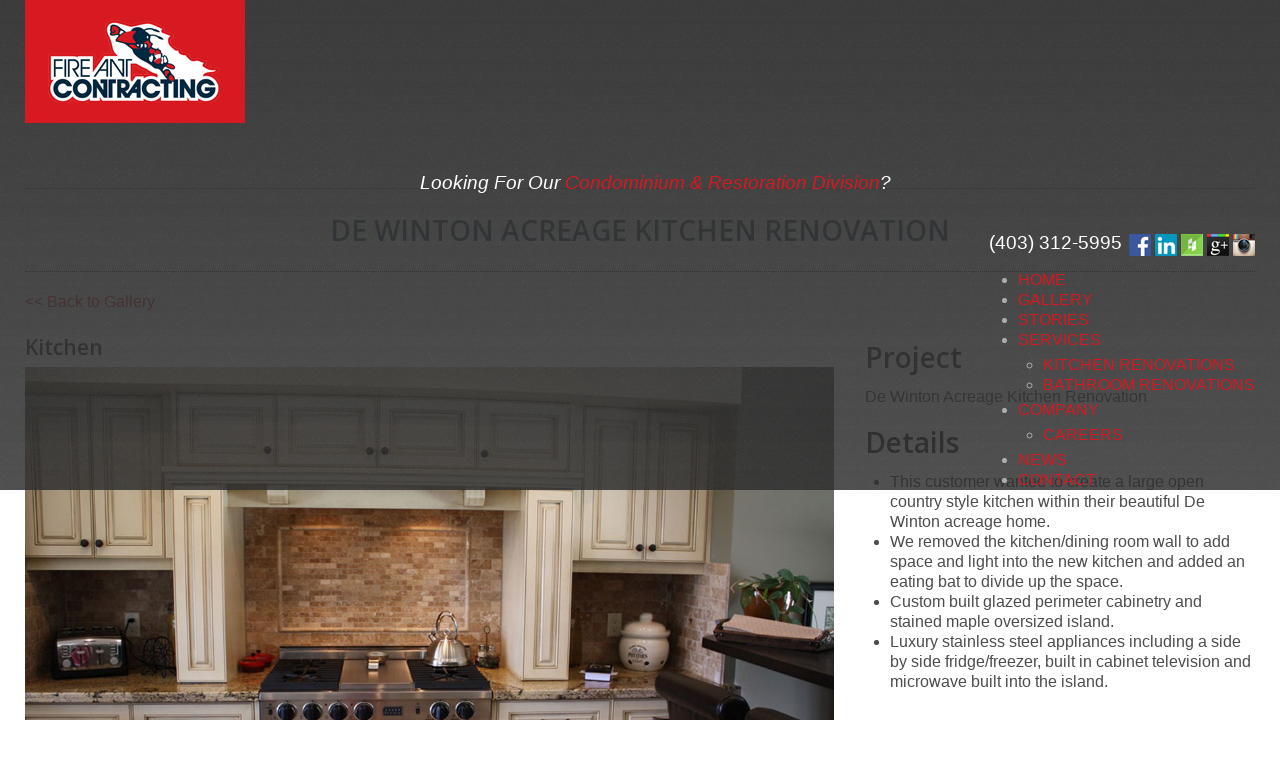

--- FILE ---
content_type: text/html; charset=utf-8
request_url: https://fireantcontracting.com/gallery/10-latest-projects/27-de-winton-acreage-kitchen-renovation.html
body_size: 20747
content:
<!doctype html>
<html xml:lang="en-gb" lang="en-gb" >
<head>
  <meta name="title" content="De Winton Acreage Kitchen Renovation - Fire Ant Contracting" />
		<meta name="viewport" content="width=device-width, initial-scale=1.0">
		
    <base href="https://fireantcontracting.com/gallery/10-latest-projects/27-de-winton-acreage-kitchen-renovation.html" />
	<meta http-equiv="content-type" content="text/html; charset=utf-8" />
	<meta name="keywords" content="renovator,calgary,alberta,fireant contracting,basement development,custom cabinetry,exterior,remodelling,kitchens,bathrooms,living rooms,roofing,siding,fireplaces,hardwood" />
	<meta name="author" content="Super User" />
	<meta name="description" content="Fire Ant Contracting Ltd. is a full service general contracting company specializing in custom renovations, home additions, condominium service and disaster response." />
	<title>De Winton Acreage Kitchen Renovation - Fire Ant Contracting</title>
	<link href="/templates/gantry/favicon.ico" rel="shortcut icon" type="image/vnd.microsoft.icon" />
	<link href="/plugins/system/jce/css/content.css?aa754b1f19c7df490be4b958cf085e7c" rel="stylesheet" type="text/css" />
	<link href="/plugins/system/jcemediabox/css/jcemediabox.min.css?0072da39200af2a5f0dbaf1a155242cd" rel="stylesheet" type="text/css" />
	<link href="/libraries/gantry/css/grid-responsive.css" rel="stylesheet" type="text/css" />
	<link href="/templates/gantry/css-compiled/bootstrap.css" rel="stylesheet" type="text/css" />
	<link href="/templates/gantry/css-compiled/master-54289c001f25792f5bea66fe67a98ef7.css" rel="stylesheet" type="text/css" />
	<link href="/templates/gantry/css-compiled/mediaqueries.css" rel="stylesheet" type="text/css" />
	<link href="https://fonts.googleapis.com/css?family=Open+Sans:300,300italic,regular,italic,600,600italic,700,700italic,800,800italic&amp;subset=latin,latin-ext" rel="stylesheet" type="text/css" />
	<link href="/templates/gantry/css/gantry-custom.css" rel="stylesheet" type="text/css" />
	<link href="https://fireantcontracting.com/modules/mod_jf_mobilemenu/assets/jf_mm.min.css" rel="stylesheet" type="text/css" />
	<link href="//netdna.bootstrapcdn.com/font-awesome/4.0.3/css/font-awesome.min.css" rel="stylesheet" type="text/css" />
	<link href="/modules/mod_maximenuck/themes/custom/css/maximenuck_maximenuck104.css" rel="stylesheet" type="text/css" />
	<link href="/media/com_widgetkit/css/site.css" rel="stylesheet" type="text/css" id="widgetkit-site-css" />
	<style type="text/css">
#rt-logo {background: url(/uploads/images/logo.png) 50% 0 no-repeat !important;}
#rt-logo {width: 220px;height: 123px;}
h1, h2 { font-family: 'Open Sans', 'Helvetica', arial, serif; }.jf_mm_trigger,#jf_mm_menu{display:block}
			.jf_mm_trigger{background-color:#b40012;color:#ffffff}
			.jf_mm_wrapper .levelHolderClass,.jf_mm_wrapper .jf_mm_inactive{background-color:#b40012}
			.jf_mm_wrapper li{background-color:#b40012}
			.jf_mm_wrapper li:hover{background-color:#00293f}
			.jf_mm_wrapper .backItemClass{background-color:#b40012}
			.jf_mm_wrapper .backItemClass:hover{background-color:#00293f}
			.jf_mm_wrapper li,.jf_mm_wrapper li:last-child,.jf_mm_wrapper .backItemClass{border-color:#c1001a}
			.jf_mm_wrapper h2{color:#ffffff}
			.jf_mm_wrapper a,.jf_mm_wrapper a:hover{color:#ffffff}
			.jf_mm_wrapper .ltr,.jf_mm_wrapper .rtl{-webkit-box-shadow:5px 0 5px -5px #202020;-moz-box-shadow:5px 0 5px -5px #202020;box-shadow:5px 0 5px -5px #202020;}
		
	</style>
	<script type="application/json" class="joomla-script-options new">{"csrf.token":"cdb92f4f27b8bd492c8a57188a5ede7c","system.paths":{"root":"","base":""}}</script>
	<script src="https://ajax.googleapis.com/ajax/libs/jquery/1.10.2/jquery.min.js" type="text/javascript"></script>
	<script src="/media/syw_jqueryeasy/js/jquerynoconflict.js" type="text/javascript"></script>
	<script src="/media/system/js/caption.js?c83978ae276840b1dec7041ec3d80e88" type="text/javascript"></script>
	<script src="/plugins/system/jcemediabox/js/jcemediabox.min.js?d67233ea942db0e502a9d3ca48545fb9" type="text/javascript"></script>
	<script src="/media/system/js/mootools-core.js?c83978ae276840b1dec7041ec3d80e88" type="text/javascript"></script>
	<script src="/media/system/js/core.js?c83978ae276840b1dec7041ec3d80e88" type="text/javascript"></script>
	<script src="/media/system/js/mootools-more.js?c83978ae276840b1dec7041ec3d80e88" type="text/javascript"></script>
	<script src="/libraries/gantry/js/browser-engines.js" type="text/javascript"></script>
	<script src="/templates/gantry/js/rokmediaqueries.js" type="text/javascript"></script>
	<script src="https://fireantcontracting.com/modules/mod_jf_mobilemenu/assets/jquery.jf_multilevelpushmenu.min.js" type="text/javascript"></script>
	<script src="https://fireantcontracting.com/modules/mod_jf_mobilemenu/assets/jf_mm.min.js" type="text/javascript"></script>
	<script src="/modules/mod_maximenuck/assets/maximenuck.js" type="text/javascript"></script>
	<script src="/media/com_widgetkit/js/maps.js" defer="defer" type="text/javascript"></script>
	<script src="/media/com_widgetkit/lib/uikit/dist/js/uikit.min.js" type="text/javascript"></script>
	<script src="/media/com_widgetkit/lib/uikit/dist/js/uikit-icons.min.js" type="text/javascript"></script>
	<script type="text/javascript">
jQuery(window).on('load',  function() {
				new JCaption('img.caption');
			});jQuery(document).ready(function(){WfMediabox.init({"base":"\/","theme":"standard","width":"","height":"","lightbox":0,"shadowbox":0,"icons":1,"overlay":1,"overlay_opacity":0.8000000000000000444089209850062616169452667236328125,"overlay_color":"#000000","transition_speed":500,"close":2,"scrolling":"fixed","labels":{"close":"Close","next":"Next","previous":"Previous","cancel":"Cancel","numbers":"{{numbers}}","numbers_count":"{{current}} of {{total}}","download":"Download"}});});
				var jf_mm_icons = [ 
					{itemID:"-"+"",fa_icon:"",img:"",style:""}
					
					
					
					
					
					
					
					
					
					
					
					
					
					
					
					
					
					
					
				];
				jQuery(document).ready(function($){$("#jf_mm_menu").jf_mm_menu()});
			var jf_mm_direction = "ltr";jQuery(document).ready(function(){new Maximenuck('#maximenuck104', {fxtransition : 'linear',dureeIn : 0,dureeOut : 200,menuID : 'maximenuck104',testoverflow : '0',orientation : 'horizontal',behavior : 'mouseover',opentype : 'open',offcanvaswidth : '300px',offcanvasbacktext : 'Back',fxdirection : 'normal',directionoffset1 : '30',directionoffset2 : '30',showactivesubitems : '0',ismobile : 0,menuposition : '0',effecttype : 'dropdown',topfixedeffect : '1',topfixedoffset : '',clickclose : '0',closeclickoutside : '0',fxduration : 200});});
	</script>
	
<script type='text/javascript'>
  (function(i,s,o,g,r,a,m){i['GoogleAnalyticsObject']=r;i[r]=i[r]||function(){
  (i[r].q=i[r].q||[]).push(arguments)},i[r].l=1*new Date();a=s.createElement(o),
  m=s.getElementsByTagName(o)[0];a.async=1;a.src=g;m.parentNode.insertBefore(a,m)
  })(window,document,'script','//www.google-analytics.com/analytics.js','ga');

  ga('create', 'UA-51778410-6', 'auto');
  ga('send', 'pageview');

</script>
</head>
<body  class="logo-type-custom headerstyle-dark font-family-open-sans font-size-is-default menu-type-dropdownmenu layout-mode-responsive col12 option-com-content menu-gallery "><div id="fb-root"></div>
<script>(function(d, s, id) {
  var js, fjs = d.getElementsByTagName(s)[0];
  if (d.getElementById(id)) return;
  js = d.createElement(s); js.id = id;
  js.src = "//connect.facebook.net/en_US/sdk.js#xfbml=1&version=v2.6";
  fjs.parentNode.insertBefore(js, fjs);
}(document, 'script', 'facebook-jssdk'));</script>
        <header id="rt-top-surround">
						<div id="rt-header">
			<div class="rt-container">
				<div class="rt-grid-3 rt-alpha">
            <div class="rt-block logo-block">
            <a href="/" id="rt-logo"></a>
        </div>
        
</div>
<div class="rt-grid-2">
               <div class="rt-block  slogan hidden-tablet">
           	<div class="module-surround">
	           		                	<div class="module-content">
	                		

<div class="custom slogan hidden-tablet"  >
	Looking For Our <a href="http://www.fireantrestoration.com/">Condominium &amp; Restoration Division</a>?</div>
	                	</div>
                	</div>
           </div>
	
</div>
<div class="rt-grid-7 rt-omega">
               <div class="rt-block  pphone">
           	<div class="module-surround">
	           		                	<div class="module-content">
	                		

<div class="custom pphone"  >
	<div style="text-align: right;"><span style="color: #ffffff; font-size: 14pt;" id="phone">(403) 312-5995</span><a target="_blank" href="https://www.facebook.com/pages/Fire-Ant-Contracting-Ltd/153916871328150"><img src="/uploads/images/facebook.png" alt="facebook" style="margin-right: 4px; margin-left: 7px; vertical-align: middle;" height="22" width="22" /></a><a target="_blank" href="http://ca.linkedin.com/pub/edward-bushnell/27/833/6a4"><img src="/uploads/images/linkedin.png" alt="linkedin" style="margin-right: 4px; vertical-align: middle;" height="22" width="22" /></a><a target="_blank" href="http://www.houzz.com/pro/fireant/fire-ant-contracting-ltd"><img style="vertical-align: middle;" alt="houzz" src="/uploads/images/houzz.png" height="22" width="22" /></a><a target="_blank" href="https://plus.google.com/109865939286505381884/posts"><img style="margin-left: 4px; vertical-align: middle;" alt="google-plus" src="/uploads/images/google-plus.png" height="22" width="22" /></a><a target="_blank" href="http://instagram.com/fireant_contracting"><img style="margin-left: 4px; vertical-align: middle;" alt="instagram" src="/uploads/images/instagram.png" height="22" width="22" /></a></div></div>
	                	</div>
                	</div>
           </div>
	           <div class="rt-block  pmenu visible-desktop">
           	<div class="module-surround">
	           		                	<div class="module-content">
	                		<!-- debut Maximenu CK -->
	<div class="maximenuckh ltr" id="maximenuck104" style="z-index:10;">
						<ul class=" pmenu visible-desktop maximenuck">
				<li data-level="1" class="maximenuck item101 first level1 " style="z-index : 12000;" ><a  data-hover="Home" class="maximenuck " href="/"><span class="titreck"  data-hover="Home"><span class="titreck-text"><span class="titreck-title">Home</span></span></span></a>
		</li><li data-level="1" class="maximenuck item142 current active level1 " style="z-index : 11999;" ><a  data-hover="Gallery" class="maximenuck " href="/gallery.html"><span class="titreck"  data-hover="Gallery"><span class="titreck-text"><span class="titreck-title">Gallery</span></span></span></a>
		</li><li data-level="1" class="maximenuck item438 level1 " style="z-index : 11998;" ><a  data-hover="Stories" class="maximenuck " href="/stories.html"><span class="titreck"  data-hover="Stories"><span class="titreck-text"><span class="titreck-title">Stories</span></span></span></a>
		</li><li data-level="1" class="maximenuck item145 parent level1 " style="z-index : 11997;" ><a  data-hover="Services" class="maximenuck " href="/services.html"><span class="titreck"  data-hover="Services"><span class="titreck-text"><span class="titreck-title">Services</span></span></span></a>
	<div class="floatck" style=""><div class="maxidrop-main" style=""><div class="maximenuck2 first " >
	<ul class="maximenuck2"><li data-level="2" class="maximenuck item441 first level2 " style="z-index : 11996;" ><a  data-hover="Kitchen Renovations" class="maximenuck " href="/services/calgary-kitchen-renovations.html"><span class="titreck"  data-hover="Kitchen Renovations"><span class="titreck-text"><span class="titreck-title">Kitchen Renovations</span></span></span></a>
		</li><li data-level="2" class="maximenuck item446 last level2 " style="z-index : 11995;" ><a  data-hover="Bathroom Renovations" class="maximenuck " href="/services/calgary-bathroom-renovations.html"><span class="titreck"  data-hover="Bathroom Renovations"><span class="titreck-text"><span class="titreck-title">Bathroom Renovations</span></span></span></a>
	</li>
	</ul>
	</div></div></div>
	</li><li data-level="1" class="maximenuck item415 parent level1 " style="z-index : 11994;" ><a  data-hover="Company" class="maximenuck " href="/company.html"><span class="titreck"  data-hover="Company"><span class="titreck-text"><span class="titreck-title">Company</span></span></span></a>
	<div class="floatck" style=""><div class="maxidrop-main" style=""><div class="maximenuck2 first " >
	<ul class="maximenuck2"><li data-level="2" class="maximenuck item519 first last level2 " style="z-index : 11993;" ><a  data-hover="Careers" class="maximenuck " href="/company/careers.html"><span class="titreck"  data-hover="Careers"><span class="titreck-text"><span class="titreck-title">Careers</span></span></span></a>
	</li>
	</ul>
	</div></div></div>
	</li><li data-level="1" class="maximenuck item416 level1 " style="z-index : 11992;" ><a  data-hover="News" class="maximenuck " href="/blog.html"><span class="titreck"  data-hover="News"><span class="titreck-text"><span class="titreck-title">News</span></span></span></a>
		</li><li data-level="1" class="maximenuck item417 last level1 " style="z-index : 11991;" ><a  data-hover="Contact" class="maximenuck " href="/contact.html"><span class="titreck"  data-hover="Contact"><span class="titreck-text"><span class="titreck-title">Contact</span></span></span></a></li>            </ul>
    </div>
    <!-- fin maximenuCK -->
	                	</div>
                	</div>
           </div>
	
</div>
				<div class="clear"></div>
			</div>
		</div>
			</header>
				<div id="rt-transition" class="gallery">
		<div id="rt-mainbody-surround">
																					<div class="rt-container">
		    		          
<div id="rt-main" class="mb12">
                <div class="rt-container">
                    <div class="rt-grid-12 ">
                                                <div id="rt-content-top">
                                                    </div>
                                                						<div class="rt-block">
	                        <div id="rt-mainbody">
								<div class="component-content">
	                            	<article class="item-page" itemscope itemtype="http://schema.org/Article">
<meta itemprop="inLanguage" content="en-GB" />
	<h2 itemprop="name">
					De Winton Acreage Kitchen Renovation					</h2>
	







<div itemprop="articleBody">
	<p><a href="/gallery.html">&lt;&lt; Back to Gallery</a></p>
<div class="row-fluid">
<div class="span8">
<h4>Kitchen</h4>
<p><img src="/uploads/images/latest-projects/De_Winton_Acreage_Kitchen/After_01.jpg" width="1200" height="800" alt="After 01" /></p>
<p><img src="/uploads/images/latest-projects/De_Winton_Acreage_Kitchen/After_02.jpg" width="1200" height="800" alt="After 02" /></p>
<p><img src="/uploads/images/latest-projects/De_Winton_Acreage_Kitchen/After_03.jpg" width="1200" height="800" alt="After 03" /></p>
<p><img src="/uploads/images/latest-projects/De_Winton_Acreage_Kitchen/After_04.jpg" width="1200" height="800" alt="After 04" /></p>
<p><img src="/uploads/images/latest-projects/De_Winton_Acreage_Kitchen/After_05.jpg" width="1200" height="800" alt="After 05" /></p>
<p><img src="/uploads/images/latest-projects/De_Winton_Acreage_Kitchen/After_06.jpg" width="1200" height="800" alt="After 06" /></p>
</div>
<div class="span4">
<h3>Project</h3>
<p>De Winton Acreage Kitchen Renovation</p>
<h3>Details</h3>
<ul>
<li>This customer wanted to create a large open country style kitchen within their beautiful De Winton acreage home.</li>
<li>We removed the kitchen/dining room wall to add space and light into the new kitchen and added an eating bat to divide up the space.</li>
<li>Custom built glazed perimeter cabinetry and stained maple oversized island.</li>
<li>Luxury stainless steel appliances including a side by side fridge/freezer, built in cabinet television and microwave built into the island.</li>
</ul>
</div>
</div> </div>



	</article>
								</div>
	                        </div>
						</div>
                                                                    </div>
                                        <div class="clear"></div>
                </div>
            </div>
		    	</div>
											</div>
	</div>
			<footer id="rt-footer-surround">
				<div id="rt-footer">
			<div class="rt-container">
				<div class="rt-grid-12 rt-alpha rt-omega">
               <div class="rt-block ">
           	<div class="module-surround">
	           				<div class="module-title">
	                		<h2 class="title">Newsletter Sign-up</h2>
			</div>
	                		                	<div class="module-content">
	                		

<div class="custom"  >
	<!-- Begin MailChimp Signup Form --> <link href="//cdn-images.mailchimp.com/embedcode/horizontal-slim-10_7.css" rel="stylesheet" type="text/css" />
<style scoped="scoped" type="text/css"><!--
#mc_embed_signup {
		background: #eee;
		clear: left;
		font: 14px Helvetica, Arial, sans-serif;
		width: 100%;
	}
	/* Add your own MailChimp form style overrides in your site stylesheet or in this style block.
	   We recommend moving this block and the preceding CSS link to the HEAD of your HTML file. */
--></style>
<div id="mc_embed_signup"><form action="//fireantcontracting.us16.list-manage.com/subscribe/post?u=fa09768221f8b3963c88bdf03&amp;id=b0269b18dd" method="post" id="mc-embedded-subscribe-form" name="mc-embedded-subscribe-form" class="validate" target="_blank" novalidate="">
<div id="mc_embed_signup_scroll"><input type="email" value="" name="EMAIL" class="email" id="mce-EMAIL" placeholder="email address" required="" />&nbsp;&nbsp;<input type="submit" value="Subscribe" name="subscribe" id="mc-embedded-subscribe" class="button" /></div>
<p>&nbsp;</p>
<p>By clicking subscribe you confirm that you are the owner of this email address and consent to recieving email communications from Fire Ant Contracting Ltd.</p>
</form></div>
<!--End mc_embed_signup--></div>
	                	</div>
                	</div>
           </div>
	
</div>
				<div class="clear"></div>
			</div>
		</div>
						<div id="rt-copyright">
			<div class="rt-container">
				<div class="rt-grid-6 rt-alpha">
               <div class="rt-block ">
           	<div class="module-surround">
	           		                	<div class="module-content">
	                		

<div class="custom"  >
	Copyright &copy; 2021 Fire Ant Contracting Ltd. All rights reserved.</div>
	                	</div>
                	</div>
           </div>
	
</div>
<div class="rt-grid-6 rt-omega">
    	<div class="clear"></div>
	<div class="rt-block">
		<div class="pull-right"><a href="http://www.webcandy.ca/" title="Calgary Web Design Experts - Web Candy Design">Calgary Web</a> <a href="http://www.blueoceaninteractive.com" title="Calgary Web Design Professionals - Blue Ocean Interactive Marketing">Design by Blue Ocean</a></div>	</div>
	
</div>
				<div class="clear"></div>
			</div>
		</div>
			</footer>
			<div id="rt-debug">
		<div class="rt-container">
			<div class="rt-grid-12 rt-alpha rt-omega">
               <div class="rt-block  visible-phone visible-tablet">
           	<div class="module-surround">
	           		                	<div class="module-content">
	                		<div id="jf_mm_menu" class=""><nav><h2><i class="fa fa-times"></i>Fire Ant</h2><ul>
<li class="item-101"><a href="/" >Home</a><h2><i></i>Home</h2></li><li class="item-142 current active"><a href="/gallery.html" >Gallery</a><h2><i></i>Gallery</h2></li><li class="item-438"><a href="/stories.html" >Stories</a><h2><i></i>Stories</h2></li><li class="item-145 deeper parent"><a href="/services.html" >Services</a><h2><i></i>Services</h2><ul class="nav-child unstyled small"><li class="item-441"><a href="/services/calgary-kitchen-renovations.html" >Kitchen Renovations</a><h2><i></i>Kitchen Renovations</h2></li><li class="item-446"><a href="/services/calgary-bathroom-renovations.html" >Bathroom Renovations</a><h2><i></i>Bathroom Renovations</h2></li></ul></li><li class="item-415 deeper parent"><a href="/company.html" >Company</a><h2><i></i>Company</h2><ul class="nav-child unstyled small"><li class="item-519"><a href="/company/careers.html" >Careers</a><h2><i></i>Careers</h2></li></ul></li><li class="item-416"><a href="/blog.html" >News</a><h2><i></i>News</h2></li><li class="item-417"><a href="/contact.html" >Contact</a><h2><i></i>Contact</h2></li></ul></nav></div><div class="jf_mm_trigger"><i class="fa fa-bars"></i></div><div class="jf_mm_backout"></div>
	                	</div>
                	</div>
           </div>
	
</div>
			<div class="clear"></div>
		</div>
	</div>
			</body>
</html>


--- FILE ---
content_type: text/css
request_url: https://fireantcontracting.com/templates/gantry/css/gantry-custom.css
body_size: 12543
content:
html {
    overflow-x: hidden;
    width: 100%;
}
body {
    font: 16px/20px Arial, Helvetica, Geneva, sans-serif !important;
    color: #4c4c4c !important;
    background: #ffffff !important;
}
@import url(http://fonts.googleapis.com/css?family=Open+Sans:300italic,400italic,600italic,700italic,400,300,600,700);

#rt-top-surround {
    background-image: -webkit-gradient(linear, left top, left bottom, from(#3b3b3b), to(rgba(46, 46, 46, 0.76)));
    background-image: -webkit-linear-gradient(top, #3b3b3b 0%, rgba(46, 46, 46, 0.76) 100%);
    background-image: -moz-linear-gradient(top, #3b3b3b 0%, rgba(46, 46, 46, 0.76) 100%);
    background-image: -o-linear-gradient(top, #3b3b3b 0%, rgba(46, 46, 46, 0.76) 100%);
    background-image: linear-gradient(to bottom, #3b3b3b 0%, rgba(46, 46, 46, 0.76) 100%);
    background-repeat: repeat-x;
    background-color: rgba(54, 54, 54, 0.34);
    filter: progid:DXImageTransform.Microsoft.gradient(startColorstr='#ff3b3b3b', endColorstr='#ff2e2e2e', GradientType=0);
    color: #adadad;
    text-shadow: none !important;
    -webkit-box-shadow: none !important;
    -moz-box-shadow: none !important;
    box-shadow: none !important;
    border-bottom: 0px solid #000000;     /*margin-bottom: -62px;*/
    position: fixed;
    z-index: 99;
    opacity: 1;
    width: 100%;
}
#maximenuck-mobilebarmenuck {
    background-color: #d71820;
}
div#maximenuck-mobile.mobilemaximenuck {
    position: fixed !important;
}
.uk-modal-caption {
    color: #d71921 !important;
}
#maximenuck-mobilebarmenuck {
    width: 100%;
    position: fixed !important;
}
div.rt-block.logo-block {
    margin-top: 0;
    margin-bottom: 0;
}
.pmenu {
    margin-bottom: 0;
    padding-bottom: 0;
    text-transform: uppercase;
}
div.rt-block.pphone {
    padding-bottom: 4px;
}
div.rt-block.pmenu {
    margin-top: 0;
    padding-top: 0;
    float: right;
}
ul.menu.pmenu.maximenuck {
    padding-bottom: 0 !important;
    padding-top: 0 !important;
    margin-right: 0 !important;
    padding-right: 0 !important;
}
div.gf-menu-toggle {
    z-index: 100;
}
#rt-transition {
    margin-top: 0px;
    overflow: hidden;
}
#rt-transition.home {
    margin-top: 0px;
}
#rt-mainbody-surround {
    margin-top: 123px;
}
.home #rt-mainbody-surround {
    margin-top: 0px;
}
.home #rt-mainbody div.component-content {
    margin-bottom: -44px;
}
div.rt-showcase-pattern {
    background-image: none;
}
#rt-showcase div.rt-showcase-pattern .rt-block {
    margin: 0;
    padding: 0;
}
.clear {
    clear: both;
}
#rt-footer-surround {
    background-color: #00283f;
}
#rt-copyright {
    border: none !important;
    box-shadow: none !important;
}
h1, h2, h3, h4, h5, h6 {
    font-family: 'Open Sans', sans-serif !important;
    font-weight: 600 !important;
    box-shadow: none !important;
    border: none !important;
}
h2 {
    font-size: 3em !important;
    margin-top: 25px !important;
    line-height: 0.8em !important;
}
h6 {
    font-size: 1.5em !important;
    font-variant: normal !important;
    font-weight: 300 !important;
    font-style: normal !important;
    margin-top: -12px;
    color: #4c4c4c;
    margin-bottom: 29px;
}
iframe {
	float: none !important;
}
div.wk-gallery.wk-gallery-wall.clearfix.margin. {
    text-align: center;
    width: 100%;
    margin-right: auto;
    margin-left: auto;
}
.spotlight .overlay-default {
    background: url(../images/view-project-triangle.png) 0px 0px no-repeat !important;
}
.sam .spotlight .overlay-default {
    background: url(../images/view-project-triangle-2.png) 0px 0px no-repeat !important;
}
.tp-bgimg {
    background-attachment: fixed !important;
}

/*.wk-gallery-wall.margin>*{margin:0
24px 24px 0}*/
.button, .readon, .readmore, button.validate, #member-profile a, #member-registration a, .formelm-buttons button, .btn-primary, input[type="submit"], input[type="button"] {
    background-color: #cf1b23 !important;
    background-image: none !important;
    filter: none !important;
    color: #ffffff;
    text-shadow: none !important;
    box-shadow: none !important;
    display: inline-block;
    padding: 8px 10px;
    line-height: 1.7em;
    border-radius: 0px !important;
    -webkit-border-radius: 0px !important;
    -moz-border-radius: 0px !important;
    border-radius: 0px !important;
    border: 0px !important;
    text-transform: uppercase;
    font-size: 0.8em;
}
div.month {
    text-transform: uppercase;
    font-weight: normal !important;
    font-style: normal !important;
    font-size: 13px !important;
}
div.day {
    font-size: 36px !important;
    font-weight: normal !important;
    font-style: normal !important;
    line-height: 31px;
    padding-top: 9px;
}
div.link {
    margin-top: 10px;
}
div.newsintro {
    margin-top: 10px;
}
div.newstitle {
    font-weight: normal !important;
    font-style: normal !important;
    font-size: 17px !important;
}
div.newstitle a {
    color: #4c4c4c;
}
.newshead .calendar.noimage {
    border-radius: 0px !important;
    box-shadow: none !important;
    border: 0px !important;
    background: none !important;
    background-color: #d71921 !important;
    color: #fff !important;
    filter: none!important;
}
#rt-copyright, #rt-copyright a {
    color: #fff;
    font-size: 12px;
}
#rt-copyright div.rt-container .rt-omega {
    text-align: right;
}

/* mobile menu */
.jf_mm_trigger {
    left: inherit !important;
    right: 12px;
}
#jf_mm_menu h2 {
    font-size: 24px !important;
    color: #fff !important;
    margin: 2px !important;
    border: none !important;
    text-align: left !important;
}

/*undo gantry nav styling for ckmenu*/
ul.menu li a:before, ul.menu li .item:before, ul.menu li .separator:before {
    content: "";
    font-family: FontAwesome;
    margin-right: 0;
    display: inline;
    vertical-align: middle;
    font-size: inherit;
    font-weight: 400
}
ul.menu li.active.current > a:before, ul.menu li.active.current > .item:before, ul.menu li.active.current > .separator:before, ul.menu li#current.active > a:before, ul.menu li#current.active > .item:before, ul.menu li#current.active > .separator:before {
    content: "";
    font-size: inherit;
    margin-right: 0
}

/* Smartphones */
@media (max-width:480px) {
    #rt-showcase .tp-caption span {
        font-size: 16px !important;
    }
    .slogan, #rt-header #phone {
        font-size: 14px !important;
        text-align: center !important;
        width: auto !important;
    }

    .slogan {
        padding-top: 15px !important;
    }

    h2.title {
        font-size: 36px !important;
    }

    #rt-mainbody-surround h3 {
        font-size: 32px !important;
    }

    #rt-mainbody-surround h2 {
        font-size: 36px !important;
    }

    #rt-mainbody-surround h4 {
        font-size: 18px !important;
    }
        /*Recaptcha fox for mobile*/
        div[id^="g-recaptcha-"] {
            width: 230px;
            overflow: hidden;
            border-right: 1px solid #ccc;
        }
}

/* Smartphones to Tablets */
@media (min-width:481px) and (max-width:767px) {
    #rt-mainbody-surround h3 {
        font-size: 36px !important;
    }

    #rt-mainbody-surround h2 {
        font-size: 38px !important;
    }
}
@media (max-width:767px) {
    #rt-transition {
        margin-top: 0px;
    }
    #rt-mainbody-surround {
        margin-top: 0px;
    }
    #rt-copyright div.rt-container {
        text-align: center !important;
    }
    #rt-copyright div.rt-container .rt-omega {
        text-align: center !important;
    }
    div.custom.pphone div {
        text-align: center !important;
    }
    div.rt-block.pphone div {
        width: 100%;
        margin-right: auto;
        margin-left: auto;
        text-align: center !important;
    }
    div.rt-block.logo-block {
        margin-top: 20px;
        margin-bottom: 0;
    }
    #rt-top-surround {
        margin-top: -5px;
        position: relative;
    }
    div.wk-gallery.wk-gallery-wall.clearfix.margin {
        text-align: center !important;
        width: 100% !important;
        margin-right: auto !important;
        margin-left: auto !important;
    }
    .wk-gallery-wall.margin>* {
        margin: 0
        auto 24px auto !important;
        float: none;
    }
    #rt-mainbody div.component-content div.blog-featured div.items-row.cols-1.row-1 div.item.column-1 div.row-fluid div.span6 div.row-fluid div.span6 p img {
        margin-right: auto;
        margin-left: auto;
        display: block;
    }
}

/* Tablets */
@media (min-width:768px) and (max-width:959px) {
    #rt-mainbody-surround h3 {
        font-size: 38px !important;
    }

    #rt-mainbody-surround h2 {
        font-size: 40px !important;
    }
}

@media (max-width:959px) {
    #rt-copyright .pull-right {
        float: none !important;
    }

}

/* Desktop */
@media (min-width:960px) and (max-width:1199px) {
    .slogan {
        padding-top: 10px !important;
        font-size: 11px !important;
    }
    #rt-header div.rt-container div.rt-grid-6.rt-omega .pmenu {
        margin-left: -38px;
    }
}

/* Large Display */
@media (min-width:1200px) {
}
.component-content .item-page h2 {
    font-size: 28px !important;
    margin-top: 0;
}
.moduletablefirst .mod_parallax #para {
    min-height: 50px !important;
}
.moduletablefirst #content_parallax {
    height: 100px !important;
}
h1, h2 {
    border-bottom: 1px dotted !important;
    color: #00293F !important;
    font-family: 'Open Sans', 'Helvetica', arial, serif;
    padding-bottom: 20px !important;
    text-align: center !important;
    text-transform: uppercase !important;
    margin-bottom: 20px !important;
}
.menu-home h3 {
    color: #00293F !important;
    font-family: 'Open Sans', 'Helvetica', arial, serif;
    padding-bottom: 20px !important;
    font-size: 48px !important;
    text-transform: uppercase !important;
}
span h2 {
    border-top: none !important;
}
.home h1, .home h2 {
    border-bottom: none !important;
    color: #00293F !important;
    font-family: 'Open Sans', 'Helvetica', arial, serif;
    padding-bottom: 20px !important;
    text-align: left !important;
    text-transform: uppercase !important;
    margin-bottom: 20px !important;
    border-top: 0px !important;
    margin-top: 20px !important;
    padding-top: 0px !important
}
h2 {
    padding-bottom: 30px !important;
    margin-top: 40px !important;
    border-top: 1px dotted !important;
    padding-top: 30px !important;
}
#rt-mainbottom h2{
  font-size: 28px !important;
}
code {
    background: none !important;
    border: none !important;
}
.wk-slideshow-inside .nav {
    display: table !important;
    margin: 0 auto !important;
    overflow: hidden !important;
    position: relative !important;
    z-index: 3 !important;
}
.wk-slideshow-inside .caption {
    background: none repeat scroll 0 0 rgba(0, 0, 0, 0) !important;
    bottom: auto;
    font-family: arial;
    font-size: 20px;
    text-align: center;
    top: 0;
}
.wk-slideshow img, .wk-gallery img, .spotlight img, a[data-lightbox] img {
    display: list-item;
    height: auto;
    margin: 0 auto;
    max-width: 100%;
    text-align: center;
    vertical-align: middle;
}
.wk-slideshow-inside ul.nav {
    text-align: center;
}
.wk-slideshow-inside .nav li {
    -moz-box-sizing: border-box;
    background: none repeat scroll 0 0 #FFFFFF;
    border: 1px solid #e1e1e1;
    float: none !important;
    margin: 5px;
    padding: 5px;
    text-align: center;
    display: inline-block !important;
}
.wk-slideshow .slides, .wk-slideshow .nav {
    list-style: none outside none;
    margin: 0 0 20px;
    padding: 0;
}
.tp-button.red, .tp-button.red:hover, .purchase.red, .purchase.red:hover {
    background-color: #D71921 !important;
    background: #D71921 !important;
    border-radius: 0;
    box-shadow: none !important;
    font-family: arial !important;
    font-size: 14px !important;
    font-weight: normal;
    text-shadow: none !important;
    text-transform: uppercase;
}

/* IE9 and up css */
@media screen and (min-width:0\0) {
    #rt-top-surround {
        background-color: rgba(54, 54, 54, 0.84);
    }
}
.row-fluid [class*="span"] {
    box-sizing: border-box;
    display: block;
    float: left;
    margin-bottom: 15px !important;
}
.rt-block.slogan {
    color: #FFFFFF !important;
    display: block;
    font-size: 19px;
    font-style: italic;
    margin: 0 !important;
    padding-top: 50px;
    text-align: center;
    width: 100%;
}
.wk-slideshow-inside .caption {
    background: none repeat scroll 0 0 #d71921 !important;
    bottom: auto !important;
    font-family: arial !important;
    font-size: 20px;
    margin: 0 auto !important;
    text-align: center;
    top: 0;
    width: 69px !important;
}

--- FILE ---
content_type: text/plain
request_url: https://www.google-analytics.com/j/collect?v=1&_v=j102&a=545422719&t=pageview&_s=1&dl=https%3A%2F%2Ffireantcontracting.com%2Fgallery%2F10-latest-projects%2F27-de-winton-acreage-kitchen-renovation.html&ul=en-us%40posix&dt=De%20Winton%20Acreage%20Kitchen%20Renovation%20-%20Fire%20Ant%20Contracting&sr=1280x720&vp=1280x720&_u=IEBAAEABAAAAACAAI~&jid=630973715&gjid=63566350&cid=469508212.1768977168&tid=UA-51778410-6&_gid=79020384.1768977168&_r=1&_slc=1&z=1173727473
body_size: -453
content:
2,cG-41NKTLWY2G